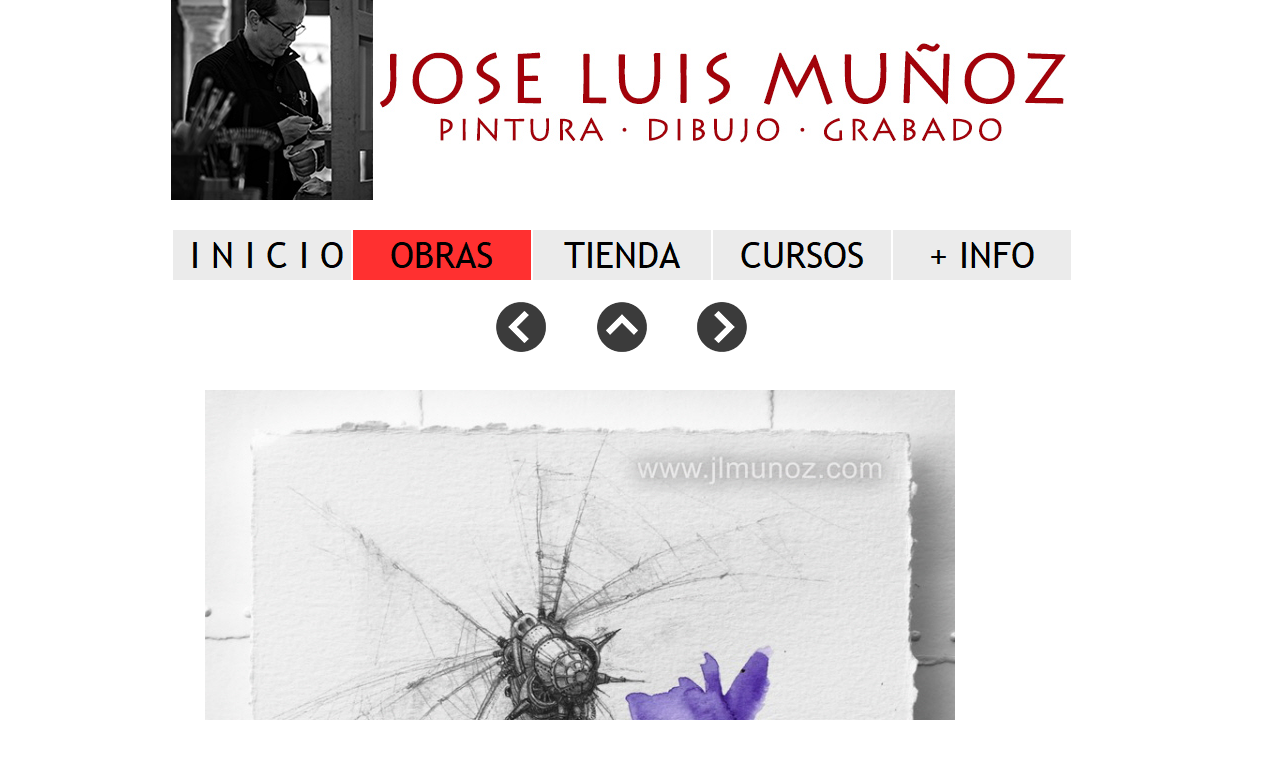

--- FILE ---
content_type: text/html
request_url: http://jlmunoz.com/html/septimum_regnum_10.html
body_size: 1680
content:

<!DOCTYPE HTML PUBLIC "-//W3C//DTD HTML 4.01 Transitional//EN">
<HTML>
<HEAD>
<TITLE>Web del pintor y grabador J. L. MUÑOZ - SEPTIMUM REGNUM</TITLE>
<META HTTP-EQUIV="Content-Type" CONTENT="text/html; charset=ISO-8859-1">
<SCRIPT TYPE="text/javascript" SRC="../assets/jquery.js">
</SCRIPT>
<SCRIPT TYPE="text/javascript" SRC="../assets/navbars.js">
</SCRIPT>
<LINK REL="STYLESHEET" TYPE="text/css" HREF="../html/fusion.css">
<LINK REL="STYLESHEET" TYPE="text/css" HREF="../html/style.css">
<LINK REL="STYLESHEET" TYPE="text/css" HREF="../html/site.css">
<LINK REL="STYLESHEET" TYPE="text/css" HREF="../html/nof_jcarousel_skin.css">
<STYLE TYPE="text/css" TITLE="NOF_STYLE_SHEET">
<!--
body { margin:0px auto; width:938px; }
div#LayoutLYR { float:left; position:absolute; }
div#Text164LYR { position:absolute; top:1468px; left:317px; width:281px; height:13px; z-index:1 }
div#NavigationBar3LYR { position:absolute; top:228px; left:0px; width:902px; height:54px; z-index:2 }
div#Imagen184LYR { position:absolute; top:0px; left:0px; width:900px; height:200px; z-index:3 }
div#Picture215LYR { position:absolute; top:302px; left:325px; width:50px; height:50px; z-index:4 }
div#Picture216LYR { position:absolute; top:302px; left:426px; width:50px; height:50px; z-index:5 }
div#Picture217LYR { position:absolute; top:302px; left:526px; width:50px; height:50px; z-index:6 }
div#PhotoGallery3LYR { position:absolute; top:386px; left:30px; width:758px; height:819px; z-index:7 }
div#Picture238LYR { position:absolute; top:1290px; left:322px; width:50px; height:50px; z-index:8 }
div#Picture239LYR { position:absolute; top:1290px; left:425px; width:50px; height:50px; z-index:9 }
div#Picture240LYR { position:absolute; top:1290px; left:530px; width:50px; height:50px; z-index:10 }
div#Text2LYR { position:absolute; top:1437px; left:313px; width:281px; height:13px; z-index:11 }
-->
</STYLE>

<SCRIPT TYPE="text/javascript" SRC="./septimum_regnum1_nof.js">
</SCRIPT>
</HEAD>
<BODY CLASS="nof-centerBody">
    <DIV ID="LayoutLYR">
        <DIV ID="Picture215LYR"><A HREF="../html/septimum_regnum_9.html"><IMG ID="Picture215" HEIGHT="50" WIDTH="50" SRC="../assets/images/flecha_IZQD.png" BORDER="0" ALT=""></A></DIV>
        <DIV ID="Picture216LYR"><A HREF="../html/septimum_regnum.html"><IMG ID="Picture216" HEIGHT="50" WIDTH="50" SRC="../assets/images/flecha_ARR.png" BORDER="0" ALT=""></A></DIV>
        <DIV ID="Picture217LYR"><A HREF="../html/septimum_regnum_11.html"><IMG ID="Picture217" HEIGHT="50" WIDTH="50" SRC="../assets/images/flecha_DCHA.png" BORDER="0" ALT=""></A></DIV>
        <DIV ID="PhotoGallery3LYR">
            <TABLE ID="Table1" BORDER="0" CELLSPACING="3" CELLPADDING="1">
                <TR>
                    <TD WIDTH="750">
                        <TABLE WIDTH="750" BORDER="0" CELLSPACING="0" CELLPADDING="0" ALIGN="LEFT">
                            <TR>
                                <TD>
                                    <TABLE ID="Table2" BORDER="0" CELLSPACING="0" CELLPADDING="0">
                                        <TR VALIGN="MIDDLE">
                                            <TD WIDTH="750">
                                                <TABLE WIDTH="750" BORDER="0" CELLSPACING="0" CELLPADDING="0" ALIGN="LEFT">
                                                    <TR>
                                                        <TD>
                                                            <TABLE ID="PhotoTable" BORDER="0" CELLSPACING="0" CELLPADDING="0" WIDTH="100%" CLASS="nof-pgFrame" >
                                                                <TR>
                                                                    <TD WIDTH="750">
                                                                        <P STYLE="margin-bottom: 0px;"><IMG ID="DataField222" HEIGHT="744" WIDTH="750" SRC="../assets/images/db_images/db_ANGEL___371.jpg" VSPACE="0" HSPACE="0" ALIGN="bottom" BORDER="0" ALT="Artificium Pullulationen" TITLE="Artificium Pullulationen"></P>
                                                                    </TD>
                                                                </TR>
                                                            </TABLE>
                                                        </TD>
                                                    </TR>
                                                </TABLE>
                                            </TD>
                                        </TR>
                                    </TABLE>
                                </TD>
                            </TR>
                        </TABLE>
                    </TD>
                </TR>
                <TR>
                    <TD STYLE="font-family: 'Courier New', 'Lucida Console', Courier, Monaco, Monospace; font-size: 20pt; font-weight: bold; text-decoration: none ; text-align: center;">
                        <P STYLE="font-family: 'Courier New', 'Lucida Console', Courier, Monaco, Monospace; font-size: 20pt; font-weight: bold; text-decoration: none ; text-align: center; margin-bottom: 0px;">Artificium Pullulationen Hymenopterum nº 37</P>
                    </TD>
                </TR>
                <TR>
                    <TD STYLE="font-family: 'Courier New', 'Lucida Console', Courier, Monaco, Monospace; font-size: 16pt; font-weight: normal; font-style: normal; text-decoration: none ; text-align: center;">
                        <P STYLE="font-family: 'Courier New', 'Lucida Console', Courier, Monaco, Monospace; font-size: 16pt; font-weight: normal; font-style: normal; text-decoration: none ; text-align: center; margin-bottom: 0px;">grafito y acuarela 18x18 cm</P>
                    </TD>
                </TR>
            </TABLE>
        </DIV>
        <DIV ID="Picture238LYR"><A HREF="../html/septimum_regnum_9.html"><IMG ID="Picture238" HEIGHT="50" WIDTH="50" SRC="../assets/images/flecha_IZQD.png" BORDER="0" ALT=""></A></DIV>
        <DIV ID="Picture239LYR"><A HREF="../html/septimum_regnum.html"><IMG ID="Picture239" HEIGHT="50" WIDTH="50" SRC="../assets/images/flecha_ARR.png" BORDER="0" ALT=""></A></DIV>
        <DIV ID="Picture240LYR"><A HREF="../html/septimum_regnum_11.html"><IMG ID="Picture240" HEIGHT="50" WIDTH="50" SRC="../assets/images/flecha_DCHA.png" BORDER="0" ALT=""></A></DIV>
        <DIV ID="Text2LYR" CLASS="TextObject">
            <P STYLE="text-align: center; margin-bottom: 0px;"><SPAN STYLE="font-family: 'Courier New', 'Lucida Console', Courier, Monaco, Monospace; font-size: 8pt; color: rgb(192,192,192);">diseño: J.L. Muñoz</SPAN></P>
        </DIV>
        <DIV ID="Text164LYR" CLASS="TextObject">
            <P STYLE="text-align: center; margin-bottom: 0px;"><SPAN STYLE="font-family: 'Courier New', 'Lucida Console', Courier, Monaco, Monospace; font-size: 8pt; color: rgb(192,192,192);">diseño: J.L. Muñoz</SPAN></P>
        </DIV>
        <DIV ID="NavigationBar3LYR" STYLE="z-index: 1000">
            <UL ID="NavigationBar3" STYLE="z-index: 1000; display: none;">
                <LI ID="NavigationButton6"><A HREF="../index.html" TITLE=" I N I C I O"> I N I C I O</A></LI>
                <LI ID="NavigationButton7"><A HREF="../html/obras.html" TITLE="OBRAS">OBRAS</A></LI>
                <LI ID="NavigationButton8"><A HREF="../html/tienda.html" TITLE="TIENDA">TIENDA</A></LI>
                <LI ID="NavigationButton9"><A HREF="../html/cursos.html" TITLE="CURSOS">CURSOS</A></LI>
                <LI ID="NavigationButton10"><A HREF="../html/-_info.html" TITLE="+ INFO">+ INFO</A></LI>
            </UL>
        </DIV>
        <DIV ID="Imagen184LYR"><A HREF="../index.html"><IMG ID="Imagen184" HEIGHT="200" WIDTH="900" SRC="../assets/images/banner_MOVIL.jpg" BORDER="0" ALT=""></A></DIV>
    </DIV>
</BODY>
</HTML>
 

--- FILE ---
content_type: text/css
request_url: http://jlmunoz.com/html/style.css
body_size: 1098
content:
/* CSS definition file containing sitestyle stylesheets */
BODY { font-family: Arial,                        Helvetica,                        Geneva,                        Sans-serif,                        sans-serif; font-size: x-small; color: rgb(51,51,51); background-image: none;
	background-color : rgb(255,255,255)}
 A:active { font-family: Arial,                                                                   Helvetica,                                                                   Geneva,                                                                   Sans-serif,                                                                   sans-serif; font-size: x-small; color: rgb(153,51,51); text-decoration: none }
 A:link { font-family: Arial,                                                                   Helvetica,                                                                   Geneva,                                                                   Sans-serif,                                                                   sans-serif; font-size: x-small; color: rgb(51,51,51); text-decoration: underline}
 A:visited { font-family: Arial,                                                                   Helvetica,                                                                   Geneva,                                                                   Sans-serif,                                                                   sans-serif; font-size: x-small; color: rgb(51,51,51); text-decoration: underline}
 .TextObject{ font-family: Arial,                                                                   Helvetica,                                                                   Geneva,                                                                   Sans-serif,                                                                   sans-serif; font-size: x-small}
 P { font-family: Arial,                                                                   Helvetica,                                                                   Geneva,                                                                   Sans-serif,                                                                   sans-serif; font-size: x-small; color: rgb(51,51,51)}
 .TextNavBar{ font-family: Arial,                                                                   Helvetica,                                                                   Geneva,                                                                   Sans-serif,                                                                   sans-serif; font-size: x-small; text-transform: lowercase; color: rgb(153,51,51); font-weight: normal; font-style: normal; text-decoration: underline; font-variant: normal; text-align: left; clear: left; background: transparent none repeat-y fixed center; border-left-style: none; border-top-style: none; border-right-style: none; border-bottom-style: none}
 .nof_JLMoscurooroplataBanners1-Banner1{
font-family:Trajan-Regular; font-size:21px; font-weight:400; font-style:normal; color:#660000 
}

.nof_JLMoscurooroplataNavbar2-Regular{
font-family:Trebuchet MS ; font-size:36px; font-weight:normal; font-style:normal; color:rgb(0,0,0) 
}

.nof_JLMoscurooroplataNavbar4-Rollover{
font-family:Trebuchet MS ; font-size:36px; font-weight:normal; font-style:normal; color:rgb(0,0,0) 
}

.nof_JLMoscurooroplataNavbar6-Highlighted{
font-family:Trebuchet MS ; font-size:36px; font-weight:normal; font-style:normal; color:rgb(0,0,0) 
}

.nof_JLMoscurooroplataNavbar8-HighlightedRollover{
font-family:Trebuchet MS ; font-size:36px; font-weight:normal; font-style:normal; color:rgb(0,0,0) 
}

.nof_JLMoscurooroplataNavbar3-Regular{
font-family:Trebuchet MS ; font-size:14px; font-weight:normal; font-style:normal; color:rgb(51,51,51) 
}

.nof_JLMoscurooroplataNavbar5-Rollover{
font-family:Trebuchet MS ; font-size:14px; font-weight:normal; font-style:normal; color:rgb(51,51,51) 
}

.nof_JLMoscurooroplataNavbar7-Highlighted{
font-family:Trebuchet MS ; font-size:14px; font-weight:normal; font-style:normal; color:rgb(153,51,51) 
}

.nof_JLMoscurooroplataNavbar9-HighlightedRollover{
font-family:Trebuchet MS ; font-size:14px; font-weight:normal; font-style:normal; color:rgb(153,51,51) 
}
.nof_JLMoscurooroplataNavbar19-Regular{
font-family:LithographLight; font-size:12px; font-weight:700; font-style:normal; color:#000000 
}

.nof_JLMoscurooroplataNavbar20-Rollover{
font-family:LithographLight; font-size:12px; font-weight:700; font-style:normal; color:#000000 
}

.nof_JLMoscurooroplataNavbar19-Regular{
font-family:MS Sans Serif ; font-size:14px; font-weight:400; font-style:normal; color:#ffffff 
}

.nof_JLMoscurooroplataNavbar20-Rollover{
font-family:MS Sans Serif ; font-size:14px; font-weight:400; font-style:normal; color:#ffffff 
}

.nof_JLMoscurooroplataNavbar21-Highlighted{
font-family:MS Sans Serif ; font-size:14px; font-weight:400; font-style:normal; color:#ffffff 
}

.nof_JLMoscurooroplataNavbar22-HighlightedRollover{
font-family:MS Sans Serif ; font-size:14px; font-weight:400; font-style:normal; color:#ffffff 
}

.nof_JLMoscurooroplataNavbar23-Regular{
font-family:MS Sans Serif ; font-size:14px; font-weight:400; font-style:normal; color:#ffffff 
}

.nof_JLMoscurooroplataNavbar24-Rollover{
font-family:MS Sans Serif ; font-size:14px; font-weight:400; font-style:normal; color:#ffffff 
}

.nof_JLMoscurooroplataNavbar25-Highlighted{
font-family:MS Sans Serif ; font-size:14px; font-weight:400; font-style:normal; color:#ffffff 
}

.nof_JLMoscurooroplataNavbar26-HighlightedRollover{
font-family:MS Sans Serif ; font-size:14px; font-weight:400; font-style:normal; color:#ffffff 
}

.nof_JLMoscurooroplataNavbar23-Regular{
font-family:LithographLight; font-size:12px; font-weight:700; font-style:normal; color:#000000 
}

.nof_JLMoscurooroplataNavbar23-Rollover{
font-family:LithographLight; font-size:12px; font-weight:700; font-style:normal; color:#000000 
}

.nof_JLMoscurooroplataNavbar23-Highlighted{
font-family:LithographLight; font-size:12px; font-weight:700; font-style:normal; color:#000000 
}

.nof_JLMoscurooroplataNavbar23-HighlightedRollover{
font-family:LithographLight; font-size:12px; font-weight:700; font-style:normal; color:#000000 
}
A{	color : rgb(51,51,51)
}
A:hover { font-family: Arial,                                                                   Helvetica,                                                                   Geneva,                                                                   Sans-serif,                                                                   sans-serif; font-size: x-small; color: rgb(153,51,51); text-decoration: none }
 


.jcarousel-skin-nof .jcarousel-next-horizontal{
    background: transparent url( "../assets/images/nof-carousel-nav-right-lt.png" ) no-repeat 95% 50% /* next */
}

.jcarousel-skin-nof:hover .jcarousel-next-horizontal{
	background-image: url( "../assets/images/nof-carousel-nav-right-lt.png" )
}
.jcarousel-skin-nof .jcarousel-next-horizontal:hover {
	background-image: url( "../assets/images/nof-carousel-nav-right-lt.png" ) /* prev */
}

.jcarousel-skin-nof .jcarousel-direction-rtl .jcarousel-next-horizontal:hover {
	background-image: url( "../assets/images/nof-carousel-nav-left-lt.png" )
}

.jcarousel-skin-nof .jcarousel-next-horizontal:focus {
    background-image: url( "../assets/images/nof-carousel-nav-right-dk.png" )
}

.jcarousel-skin-nof .jcarousel-next-horizontal:active {
    background-image: url( "../assets/images/nof-carousel-nav-right-dk.png" )
}

/* Previous */
.jcarousel-skin-nof .jcarousel-prev-horizontal{
    background: transparent url( "../assets/images/nof-carousel-nav-left-lt.png" ) no-repeat 5% 50% /* prev */
}

.jcarousel-skin-nof:hover .jcarousel-prev-horizontal{
	background-image: url( "../assets/images/nof-carousel-nav-left-lt.png" )
}
.jcarousel-skin-nof .jcarousel-prev-horizontal:hover {
	background-image: url( "../assets/images/nof-carousel-nav-left-lt.png" )
}

.jcarousel-skin-nof .jcarousel-direction-rtl .jcarousel-prev-horizontal:hover {
	background-image: url( "../assets/images/nof-carousel-nav-right-lt.png" )
}

.jcarousel-skin-nof .jcarousel-prev-horizontal:focus {
    background-image: url( "../assets/images/nof-carousel-nav-left-dk.png" )
}

.jcarousel-skin-nof .jcarousel-prev-horizontal:active {
    background-image: url( "../assets/images/nof-carousel-nav-left-dk.png" )
}

/**
 *  Vertical Buttons
 */
.jcarousel-skin-nof .jcarousel-next-vertical{
    background: transparent url( "../assets/images/nof-carousel-nav-down-lt.png" ) no-repeat 50% 95% /* next */
}

.jcarousel-skin-nof:hover .jcarousel-next-vertical{
	background-image: url( "../assets/images/nof-carousel-nav-down-lt.png" )
}
.jcarousel-skin-nof .jcarousel-next-vertical:hover {
	background-image: url( "../assets/images/nof-carousel-nav-down-lt.png" )
}

.jcarousel-skin-nof .jcarousel-direction-rtl .jcarousel-next-vertical:hover {
	background-image: url( "../assets/images/nof-carousel-nav-up-lt.png" )
}

.jcarousel-skin-nof .jcarousel-next-vertical:focus {
    background-image: url( "../assets/images/nof-carousel-nav-down-dk.png" )
}

.jcarousel-skin-nof .jcarousel-next-vertical:active {
    background-image: url( "../assets/images/nof-carousel-nav-down-dk.png" )
}

/* Previous */
.jcarousel-skin-nof .jcarousel-prev-vertical{
    background: transparent url( "../assets/images/nof-carousel-nav-up-lt.png" ) no-repeat 50% 5% /* prev */
}

.jcarousel-skin-nof:hover .jcarousel-prev-vertical{
	background-image: url( "../assets/images/nof-carousel-nav-up-lt.png" )
}
.jcarousel-skin-nof .jcarousel-prev-vertical:hover {
	background-image: url( "../assets/images/nof-carousel-nav-up-lt.png" )
}

.jcarousel-skin-nof .jcarousel-direction-rtl .jcarousel-prev-vertical:hover {
	background-image: url( "../assets/images/nof-carousel-nav-down-lt.png" )
}

.jcarousel-skin-nof .jcarousel-prev-vertical:focus {
    background-image: url( "../assets/images/nof-carousel-nav-up-dk.png" )
}

.jcarousel-skin-nof .jcarousel-prev-vertical:active {
    background-image: url( "../assets/images/nof-carousel-nav-up-dk.png" )
}


--- FILE ---
content_type: text/css
request_url: http://jlmunoz.com/html/site.css
body_size: 232
content:
/* CSS definition file containing site wide stylesheets */

.negro0{
	font-family: Arial,  Helvetica,  Geneva,  Sans-serif;
 	font-size: small;
 	font-weight: normal;
 	font-style: normal;
 	text-align: center
}

.gris0{
	font-family: Arial, Helvetica, Geneva, Sans-serif;
 	font-size: small;
 	color: rgb(128,128,128);
 	font-weight: normal;
 	font-style: normal;
 	text-align: center
}

.gris-1{
	font-family: Arial,  Helvetica,  Geneva,  Sans-serif;
 	font-size: auto;
 	color: rgb(128,128,128);
 	font-weight: normal;
 	font-style: normal;
 	text-align: center
}

.negro-1{
	font-family: Arial,  Helvetica,  Geneva,  Sans-serif;
 	font-size: auto;
 	font-weight: normal;
 	font-style: normal;
 	text-align: center
}

--- FILE ---
content_type: text/x-js
request_url: http://jlmunoz.com/html/septimum_regnum1_nof.js
body_size: 1227
content:
// Begin Navigation Bars
var ButtonsImageMapping = [];
ButtonsImageMapping["NavigationBar3"] = {
	"NavigationButton6" : { image: "../assets/images/autogen/-I-N-I-C-I-O_Nboton-A-178_1.gif", rollover: "../assets/images/autogen/-I-N-I-C-I-O_NRboton-A2-178_1.gif", w: 178, h: 50 },
	"NavigationButton7" : { image: "../assets/images/autogen/OBRAS_Hboton-B-178_1.gif", rollover: "../assets/images/autogen/OBRAS_HRboton-B-178_1.gif", w: 178, h: 50 },
	"NavigationButton8" : { image: "../assets/images/autogen/TIENDA_Nboton-A-178_1.gif", rollover: "../assets/images/autogen/TIENDA_NRboton-A2-178_1.gif", w: 178, h: 50 },
	"NavigationButton9" : { image: "../assets/images/autogen/CURSOS_Nboton-A-178_1.gif", rollover: "../assets/images/autogen/CURSOS_NRboton-A2-178_1.gif", w: 178, h: 50 },
	"NavigationButton10" : { image: "../assets/images/autogen/--INFO_Nboton-A-178_1.gif", rollover: "../assets/images/autogen/--INFO_NRboton-A2-178_1.gif", w: 178, h: 50 }
};

$(document).ready(function(){
	$.fn.nofNavBarOptions({ navBarId: "NavigationBar3", rollover: true, autoClose: false, spacing: 2 });
	$("#NavigationBar3").nofNavBar({isMain: true, orientation: "horizontal" });
	$("#NavigationBar3 ul").hide();
});


// End Navigation Bars

